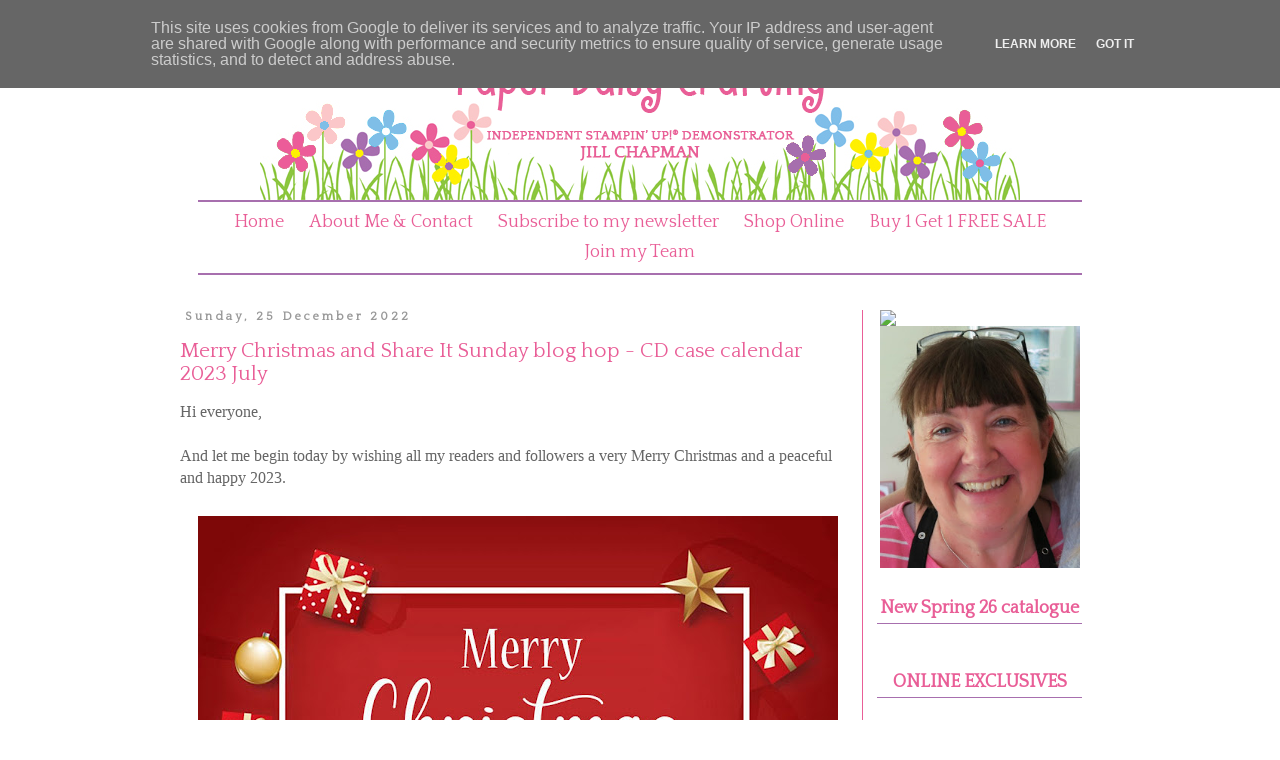

--- FILE ---
content_type: text/html; charset=UTF-8
request_url: https://blogcarousel.com/?12b8=embed&mode=js
body_size: 1252
content:

document.write('<table id="Carousel-117u" cellspacing="0" cellpadding="1" align="Left" border="0" style="width:100%;border-collapse:collapse;">')

document.write('<tr><td><div><div style="width:50%; font-size:100%; float:left; text-align:left;"><hr size="1" noshade><a title="https://www.robbiesusanscardsandcrafts.com/2022/12/very-best-trio-punch-for-crafty.html" href="https://blogcarousel.com/?12b7=12b8&amp;btn=p" target="_blank" rel="ugc">Previous Blog</a><hr size="1" noshade></div><div style="width:50%; font-size:100%; float:left; text-align:right;"><hr size="1" noshade><a title="http://www.handmadebykim.co.uk/2022/12/share-it-sunday-blog-hop.html" href="https://blogcarousel.com/?12ba=12b8&amp;btn=n" target="_blank" rel="ugc">Next Blog</a><hr size="1" noshade></div></td></div></tr>')
document.write('<tr><td valign="top"><div style="white-space: pre-line"><div style="width:28px; font-size:80%; float:left; text-align:right;">1.</div><div style="text-align:left; margin-left:34px; font-size:100%;"><a title="http://www.stampingwithmelva.com/2022/12/share-it-sunday-simply-citrus.html" href="https://blogcarousel.com/?1288=12b8" target="_blank" rel="ugc">Melva Peters - Stamping With Melva (Canada)</a></div></div></td></tr>')
document.write('<tr><td valign="top"><div style="white-space: pre-line"><div style="width:28px; font-size:80%; float:left; text-align:right;">2.</div><div style="text-align:left; margin-left:34px; font-size:100%;"><a title="https://www.craftymedic.ca/2022/12/share-it-sunday-december-2022.html" href="https://blogcarousel.com/?11ta=12b8" target="_blank" rel="ugc">Stefanie Pletscher - The Crafty Medic (Canada)</a></div></div></td></tr>')
document.write('<tr><td valign="top"><div style="white-space: pre-line"><div style="width:28px; font-size:80%; float:left; text-align:right;">3.</div><div style="text-align:left; margin-left:34px; font-size:100%;"><a title="https://julias-zimmer.de/2022/12/25/share-it-sunday-blog-hop-7/" href="https://blogcarousel.com/?11ww=12b8" target="_blank" rel="ugc">Julia Zimmer - Germany</a></div></div></td></tr>')
document.write('<tr><td valign="top"><div style="white-space: pre-line"><div style="width:28px; font-size:80%; float:left; text-align:right;">4.</div><div style="text-align:left; margin-left:34px; font-size:100%;"><a title="https://margamaakt.nl/?p=3875" href="https://blogcarousel.com/?124x=12b8" target="_blank" rel="ugc">Marga Bultena - Marga Maakt - (Germany)</a></div></div></td></tr>')
document.write('<tr><td valign="top"><div style="white-space: pre-line"><div style="width:28px; font-size:80%; float:left; text-align:right;">5.</div><div style="text-align:left; margin-left:34px; font-size:100%;"><a title="https://www.nigezza.co.uk/2022/12/share-it-sunday-blog-hop-december-2022.html" href="https://blogcarousel.com/?127b=12b8" target="_blank" rel="ugc">Gez Carpenter - Nigezza Creates (UK)</a></div></div></td></tr>')
document.write('<tr><td valign="top"><div style="white-space: pre-line"><div style="width:28px; font-size:80%; float:left; text-align:right;">6.</div><div style="text-align:left; margin-left:34px; font-size:100%;"><a title="https://wp.me/p73ZP5-31F" href="https://blogcarousel.com/?1281=12b8" target="_blank" rel="ugc">Mo Rootes - Crafty-Rootes (UK)</a></div></div></td></tr>')
document.write('<tr><td valign="top"><div style="white-space: pre-line"><div style="width:28px; font-size:80%; float:left; text-align:right;">7.</div><div style="text-align:left; margin-left:34px; font-size:100%;"><a title="https://chezmoicreations.blogspot.com/2022/12/share-it-sunday-blog-hop-tsot-587.html" href="https://blogcarousel.com/?12ax=12b8" target="_blank" rel="ugc">Denise Willerton ~ Stampin&#039; Chez Moi ~ Canada</a></div></div></td></tr>')
document.write('<tr><td valign="top"><div style="white-space: pre-line"><div style="width:28px; font-size:80%; float:left; text-align:right;">8.</div><div style="text-align:left; margin-left:34px; font-size:100%;"><a title="https://stampinwithdiane.typepad.com/stampin-with-diane/2022/12/share-it-sunday-kindest-gnomes-stampin-up-.html" href="https://blogcarousel.com/?12b3=12b8" target="_blank" rel="ugc">Diane Evans - Stampin With Diane (Canada)</a></div></div></td></tr>')
document.write('<tr><td valign="top"><div style="white-space: pre-line"><div style="width:28px; font-size:80%; float:left; text-align:right;">9.</div><div style="text-align:left; margin-left:34px; font-size:100%;"><a title="https://www.robbiesusanscardsandcrafts.com/2022/12/very-best-trio-punch-for-crafty.html" href="https://blogcarousel.com/?12b7=12b8" target="_blank" rel="ugc">Robbie Susan Chandler -Robbie Susan&#039;s Card and Crafts (Florida, USA)</a></div></div></td></tr>')
document.write('<tr><td valign="top"><div style="white-space: pre-line"><div style="width:28px; font-size:80%; float:left; text-align:right;">10.</div><div style="vertical-align:bottom; text-align:left; margin-left:34px; font-size:100%; font-weight: bold;"><mark><a title="https://www.paperdaisycrafting.co.uk/2022/12/merry-christmas-and-share-it-sunday.html" href="https://blogcarousel.com/?12b8=12b8" target="_blank" rel="ugc">Jill Chapman - Paper Daisy Crafting (UK)</a></mark></div></div></td></tr>')
document.write('<tr><td valign="top"><div style="white-space: pre-line"><div style="width:28px; font-size:80%; float:left; text-align:right;">11.</div><div style="text-align:left; margin-left:34px; font-size:100%;"><a title="http://www.handmadebykim.co.uk/2022/12/share-it-sunday-blog-hop.html" href="https://blogcarousel.com/?12ba=12b8" target="_blank" rel="ugc">Kim Price (UK)</a></div></div></td></tr>')
document.write('<tr><td valign="top"><div style="white-space: pre-line"><div style="width:28px; font-size:80%; float:left; text-align:right;">12.</div><div style="text-align:left; margin-left:34px; font-size:100%;"><a title="https://www.stampwithcandi.com/brushed-bouquet-one-sheet-wonder/" href="https://blogcarousel.com/?12bc=12b8" target="_blank" rel="ugc">Candi Suriano - Stamp with Candi (USA)</a></div></div></td></tr>')
document.write('<tr><td valign="top"><div style="white-space: pre-line"><div style="width:28px; font-size:80%; float:left; text-align:right;">13.</div><div style="text-align:left; margin-left:34px; font-size:100%;"><a title="https://www.mystampvault.com/2022/12/december-share-it-sunday-blog-hop.html" href="https://blogcarousel.com/?12bd=12b8" target="_blank" rel="ugc">Terri Tank- My Stamp Vault (USA)</a></div></div></td></tr>')
document.write('</table>')
document.write('<div style="clear:both"><br><span style="font-size:12px;">Powered by <a href="https://blogcarousel.com" title="Free Blog Hop Manager" target="_blank" rel="nofollow">blogcarousel.com</a></span><br><br></div>')


--- FILE ---
content_type: text/html; charset=UTF-8
request_url: https://www.paperdaisycrafting.co.uk/b/stats?style=BLACK_TRANSPARENT&timeRange=ALL_TIME&token=APq4FmByMDt3nFH9IFW39_BIsZhcNo_TdnZ1oGa4KMZArxxcsAdXDVPk18c41XLp64f5Ovf9uIT0Fwxpn3tJH7t9WTE85g2v8g
body_size: 50
content:
{"total":2062672,"sparklineOptions":{"backgroundColor":{"fillOpacity":0.1,"fill":"#000000"},"series":[{"areaOpacity":0.3,"color":"#202020"}]},"sparklineData":[[0,37],[1,34],[2,50],[3,43],[4,35],[5,73],[6,46],[7,46],[8,54],[9,42],[10,44],[11,45],[12,40],[13,82],[14,100],[15,42],[16,48],[17,49],[18,63],[19,78],[20,88],[21,80],[22,98],[23,61],[24,76],[25,56],[26,50],[27,64],[28,72],[29,8]],"nextTickMs":124137}

--- FILE ---
content_type: text/html; charset=utf-8
request_url: https://www.google.com/recaptcha/api2/aframe
body_size: 268
content:
<!DOCTYPE HTML><html><head><meta http-equiv="content-type" content="text/html; charset=UTF-8"></head><body><script nonce="Qkq-m7GsvvBIdjdEX-koVA">/** Anti-fraud and anti-abuse applications only. See google.com/recaptcha */ try{var clients={'sodar':'https://pagead2.googlesyndication.com/pagead/sodar?'};window.addEventListener("message",function(a){try{if(a.source===window.parent){var b=JSON.parse(a.data);var c=clients[b['id']];if(c){var d=document.createElement('img');d.src=c+b['params']+'&rc='+(localStorage.getItem("rc::a")?sessionStorage.getItem("rc::b"):"");window.document.body.appendChild(d);sessionStorage.setItem("rc::e",parseInt(sessionStorage.getItem("rc::e")||0)+1);localStorage.setItem("rc::h",'1769057716480');}}}catch(b){}});window.parent.postMessage("_grecaptcha_ready", "*");}catch(b){}</script></body></html>